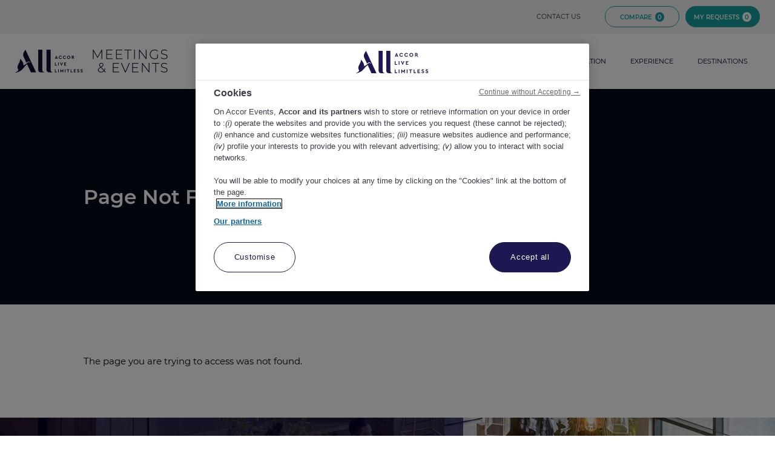

--- FILE ---
content_type: text/html; charset=utf-8
request_url: https://accorevents.com/offers/joellaurawedding
body_size: 8028
content:
<!DOCTYPE html>
<html lang="en" class="">
<head>
	
<!-- Début de la mention OneTrust de consentement aux cookies pour le domaine accorevents.com -->
<script src="https://cdn.cookielaw.org/scripttemplates/otSDKStub.js" type="text/javascript" charset="UTF-8" data-domain-script="01913747-13ac-7932-ae36-6706d71a9411"></script>
<script type="text/javascript">
		function OptanonWrapper() { }
		</script>
<!-- Fin de la mention OneTrust de consentement aux cookies pour le domaine accorevents.com -->
	<meta charset="UTF-8">
	<meta http-equiv="X-UA-Compatible" content="IE=edge,chrome=1"/>
	<meta name="viewport" content="width=device-width, initial-scale=1.0, max-scale=1.0, user-scalable=no">
	<title>Page Not Found - Accor Meetings &amp; Events</title>

	<link rel="preconnect" href="https://fonts.gstatic.com" crossorigin>
	<link rel="stylesheet" href="/css/fonts.css" media="print" onload="this.media='all'">
	<noscript>
		<link rel="stylesheet" href="/css/fonts.css">
	</noscript>

	
	
	<link rel="prefetch" href="/js/all.js?v=J2jfiZjWJAkhoB6mZp5Zttp7UlXEhzSv9otAThAAhNg">
	<link rel="stylesheet" href="/css/all.css?v=eTKgxKZ9W_p0TAp7pA3Tz-hFOr3SyewVYw6KUmXWVP8">
	
<meta name="description" content="Page Not Found">
<meta name="keywords">
<meta name=”twitter:card” />

<meta property="og:title" />
<meta property="og:description" />
<meta property="og:type" />
<meta property="og:url" />
<meta property="og:image" />


   
	


	<!--LinkedIn-->
	<script type="text/javascript">
_linkedin_partner_id = "3786369";
window._linkedin_data_partner_ids = window._linkedin_data_partner_ids || [];
window._linkedin_data_partner_ids.push(_linkedin_partner_id);
</script>
	<script type="text/javascript">
(function(l) {
if (!l){window.lintrk = function(a,b){window.lintrk.q.push([a,b])};
window.lintrk.q=[]}
var s = document.getElementsByTagName("script")[0];
var b = document.createElement("script");
b.type = "text/javascript";b.async = true;
b.src = "https://snap.licdn.com/li.lms-analytics/insight.min.js";
s.parentNode.insertBefore(b, s);})(window.lintrk);
</script>
	<noscript>
		<img height="1" width="1" style="display: none;" alt="" src="https://px.ads.linkedin.com/collect/?pid=3786369&fmt=gif"/>
	</noscript>
	<!--End LinkedIn Pixel Code-->

	<!-- Facebook Pixel Code -->
	<script>
!function(f,b,e,v,n,t,s)
{if(f.fbq)return;n=f.fbq=function(){n.callMethod?
n.callMethod.apply(n,arguments):n.queue.push(arguments)};
if(!f._fbq)f._fbq=n;n.push=n;n.loaded=!0;n.version='2.0';
n.queue=[];t=b.createElement(e);t.async=!0;
t.src=v;s=b.getElementsByTagName(e)[0];
s.parentNode.insertBefore(t,s)}(window, document,'script',
'https://connect.facebook.net/en_US/fbevents.js');
fbq('init', '649915528506999');
fbq('track', 'PageView');
</script>
	<noscript>
		<img height="1" width="1" style="display: none"
				src="https://www.facebook.com/tr?id=649915528506999&ev=PageView&noscript=1"/></noscript>
	<!-- End Facebook Pixel Code -->
	<!-- Snap Pixel Code -->
	<script type='text/javascript'>
							 (function (e, t, n) {
								 if (e.snaptr) return; var
									 a = e.snaptr = function () { a.handleRequest ? a.handleRequest.apply(a, arguments) : a.queue.push(arguments) };
								 a.queue = []; var s = 'script'; r = t.createElement(s); r.async = !0; r.src = n; var u = t.getElementsByTagName(s)[0];
								 u.parentNode.insertBefore(r, u);
							 })(window, document, 'https://sc-static.net/scevent.min.js'); snaptr('init',
								 '78d5cf4d-9a51-44b5-ab43-d29844b122f6', { 'user_email': '__INSERT_USER_EMAIL__' }); snaptr('track',
									 'PAGE_VIEW');</script>
	<!-- End Snap Pixel Code -->

	<!--TikTok Pixel Code-->
	<script>
	!function (w, d, t) {
		w.TiktokAnalyticsObject = t; var
			ttq = w[t] = w[t] || []; ttq.methods = ["page", "track", "identify", "instances", "debug", "on", "off", "once", "ready", "alias", "group", "enableCookie",
				"disableCookie"], ttq.setAndDefer = function (t, e) { t[e] = function () { t.push([e].concat(Array.prototype.slice.call(arguments, 0))) } }; for (var
					i = 0; i < ttq.methods.length; i++)ttq.setAndDefer(ttq, ttq.methods[i]); ttq.instance = function (t) {
						for (var
							e = ttq._i[t] || [], n = 0; n < ttq.methods.length; n++)ttq.setAndDefer(e, ttq.methods[n]); return e
					}, ttq.load = function (e, n) {
						var
						i = "https://analytics.tiktok.com/i18n/pixel/events.js"; ttq._i = ttq._i || {}, ttq._i[e] = [], ttq._i[e]._u = i, ttq._t = ttq._t || {}, ttq._t[e] = +new
							Date, ttq._o = ttq._o || {}, ttq._o[e] = n || {}; var
								o = document.createElement("script"); o.type = "text/javascript", o.async = !0, o.src = i + "?sdkid=" + e + "&lib=" + t; var
									a = document.getElementsByTagName("script")[0]; a.parentNode.insertBefore(o, a)
					};
		ttq.load('C8K859SO0T91FSTH2C80');
		ttq.page();
	}(window, document, 'ttq');
</script>
	<!-- End TikTok Pixel Code -->

	<!-- Twitter universal website tag code -->
	<script>
	!function (e, t, n, s, u, a) {
		e.twq || (s = e.twq = function () {
			s.exe ? s.exe.apply(s, arguments) : s.queue.push(arguments);
		}, s.version = '1.1', s.queue = [], u = t.createElement(n), u.async = !0, u.src = '//static.ads-twitter.com/uwt.js',
			a = t.getElementsByTagName(n)[0], a.parentNode.insertBefore(u, a))
	}(window, document, 'script');
	// Insert Twitter Pixel ID and Standard Event data below
	twq('init', 'o2bzr');
	twq('track', 'PageView');
</script>
	<!-- End Twitter universal website tag code -->

	<!-- Bing tag code -->
	<script>(function(w,d,t,r,u){var f,n,i;w[u]=w[u]||[],f=function(){var o={ti:"27033052"};o.q=w[u],w[u]=new UET(o),w[u].push("pageLoad")},n=d.createElement(t),n.src=r,n.async=1,n.onload=n.onreadystatechange=function(){var s=this.readyState;s&&s!=="loaded"&&s!=="complete"||(f(),n.onload=n.onreadystatechange=null)},i=d.getElementsByTagName(t)[0],i.parentNode.insertBefore(n,i)})(window,document,"script","//bat.bing.com/bat.js","uetq");</script>
	<!-- End Bing tag code -->

	<!-- Google tag (gtag.js) -->
	<script async src=https://www.googletagmanager.com/gtag/js?id=AW-976498783></script>
	<script>
	  window.dataLayer = window.dataLayer || [];
	  function gtag(){dataLayer.push(arguments);}
	  gtag('js', new Date());

	  gtag('config', 'AW-976498783');
	</script>

		<!-- Event snippet for Bookings conversion page
			In your html page, add the snippet and call gtag_report_conversion when someone clicks on the chosen link or button. -->
			<script>
			 function gtag_report_conversion(url) {
				 var callback = function () {
					 if (typeof(url) != 'undefined') {
						 window.location = url;
					 }
				 };
				 gtag('event', 'conversion', {
					 'send_to': 'AW-976498783/3CHiCOvvyF8Q3-DQ0QM',
					 'value': 0.0,
					 'currency': 'EUR',
					 'transaction_id': '',
					 'event_callback': callback
				 });
				 return false;
			 }
	</script>





	<!-- Google Tag Manager -->
	<script>(function(w,d,s,l,i){w[l]=w[l]||[];w[l].push({'gtm.start':
		new Date().getTime(),event:'gtm.js'});var f=d.getElementsByTagName(s)[0],
		j=d.createElement(s),dl=l!='dataLayer'?'&l='+l:'';j.async=true;j.src=
		'https://www.googletagmanager.com/gtm.js?id='+i+dl;f.parentNode.insertBefore(j,f);
	})(window,document,'script','dataLayer','GTM-KGTJVHG');</script>
	<!-- End Google Tag Manager -->
   
	<!-- Google tag (gtag.js) -->
	<script async src="https://www.googletagmanager.com/gtag/js?id=G-76P17SM73W"></script>
	<script>
		  window.dataLayer = window.dataLayer || [];
		  function gtag(){dataLayer.push(arguments);}
		  gtag('js', new Date());

		  gtag('config', 'G-76P17SM73W');
	</script>
</head>
<body class=" ">
	<!-- Google Tag Manager (noscript) -->
	<noscript><iframe src="https://www.googletagmanager.com/ns.html?id=GTM-KGTJVHG"
	height="0" width="0" style="display:none;visibility:hidden"></iframe></noscript>
	<!-- End Google Tag Manager (noscript) -->
	
<a class="a-skip-link" href="#a-main">Skip to content</a>


<header class="a-header">
	<div class="a-header-top">
		<div class="a-con a-wide">
			<ul class="a-header-top-menu">
					<li class="a-show-desktop">
						

	<a class="" href="/contact">Contact Us </a>


					</li>
					<li class="">
						

	<a class="a-btn-primary-outline a-small" href="/compare">Compare <span data-num="compare"></span></a>


					</li>
				<li>
					<button class="a-btn-primary-solid a-small"
							aria-pressed="false"
							aria-controls="a-header-requests">
						My Requests <span data-num="request"></span>
					</button>
				</li>
			</ul>
			
<div class="a-header-dropdown a-hide-details a-no-requests" 
    id="a-header-requests" 
    aria-hidden="true">
    <div class="a-con">
        <div class="glide">
            <div class="glide__track" data-glide-el="track">
                <ul class="glide__slides">
                    <li class="glide__slide a-header-dropdown-empty">
                        <div class="a-header-dropdown-list-item" >
                            <div class="a-header-dropdown-image lazy"
                                data-bg="/img/request-324w.jpg"
                                data-bg-hidpi="/img/request-324w.jpg">
                                <span>
                                    <a href="/search" tabindex="-1">Find a property</a>
                                </span>
                                <span>
                                    <a href="/my-requests" tabindex="-1">Request a quote</a>
                                </span>
                            </div>
                        </div>
                    </li>
                </ul>
            </div>
            <div class="a-header-dropdown-controls" data-glide-el="controls[nav]">
                 <button data-placeholder data-glide-dir="=0" aria-label="Go to next slide"></button>
            </div>
        </div>
		<div class="a-header-dropdown-actions">
            <div>
				<button type="button"
                    aria-hidden="true"
                    aria-pressed="false"
                    class="a-btn-white-solid"
                    tabindex="-1">
					<span class="a-true-text a-arrow">Hide Details</span>
					<span class="a-false-text a-arrow">Show Details</span>
				</button>
			</div>
			<div>
				<a href="/my-requests" class="a-btn-primary-solid" tabindex="-1">Request a Quote</a>
			</div>
		</div>
        <div class="a-header-requests-close-holder">
            <button type="button" class="a-btn-link a-header-requests-close">Close X</button>
        </div>
    </div>
</div>
		</div>
	</div>
	<div class="a-header-bottom">
		<div class="a-con a-wide">
			<a class="a-header-logo" href="/" aria-label="Accor Home"></a>
			<button class="a-header-menu-toggle"
					data-show-toggle-desktop="false"
					data-show-toggle-tablet="true"
					data-show-toggle-mobile="true"
					id="a-header-menu-toggle"
					aria-pressed="false"
					aria-controls="a-header-menu"
					aria-label="Toggle menu">
				<span></span>
				<span></span>
				<span></span>
			</button>
			<div class="a-header-menu"
				id="a-header-menu">
				<ul>
							<li class="">
								

	<a class="" href="/inspiration">Inspiration </a>


							</li>
							<li class="a-has-children">
								

	<a role="presentation">Experience</a>


									<button class="a-header-menu-child-toggle"
											data-show-toggle-desktop="false"
											data-show-toggle-tablet="true"
											data-show-toggle-mobile="true"
											aria-label="Toggle children"
											aria-pressed="false"
											aria-controls="a-header-sub-menu-30">
									</button>
									<ul id="a-header-sub-menu-30" aria-hidden="true">
											<li>
												

	<a class="" href="/events">Events </a>


											</li>
											<li>
												

	<a class="" href="/brands">Brands </a>


											</li>
									</ul>
							</li>
							<li class="a-has-children">
								

	<a class="" href="/destinations">Destinations </a>


									<button class="a-header-menu-child-toggle"
											data-show-toggle-desktop="false"
											data-show-toggle-tablet="true"
											data-show-toggle-mobile="true"
											aria-label="Toggle children"
											aria-pressed="false"
											aria-controls="a-header-sub-menu-27">
									</button>
									<ul id="a-header-sub-menu-27" aria-hidden="true">
											<li>
												

	<a class="" href="/destinations/australia">Australia </a>


											</li>
											<li>
												

	<a class="" href="/destinations/new-zealand">New Zealand </a>


											</li>
											<li>
												

	<a class="" href="/destinations/fiji">Fiji </a>


											</li>
											<li>
												

	<a class="" href="/destinations/french-polynesia">French Polynesia </a>


											</li>
											<li>
												

	<a class="" href="/destinations/hawaii">Hawaii </a>


											</li>
									</ul>
							</li>

						<li class="a-hide-desktop">
                            

	<a class="" href="/contact">Contact Us </a>


						</li>
				</ul>
			</div>
		</div>
	</div>
</header>
<main role="main" id="a-main">
	
<!--pageid=406-->
	<!--PageSectionId=2789, type=BannerCarousel -->
<!--_PageSectionBannerCarousel-->

	<section class="a-banner a-large">
		<div class="glide">
			<div class="glide__track" data-glide-el="track">
				<ul class="glide__slides">
						<li class="glide__slide">
	<div class="a-banner-item " id="a-banner-item-1069">
			<div class="a-con">
				<h1>Page Not Found</h1>
				
				
			</div>
	</div>
	<style>
		.a-banner-item::before 
		{
			opacity: 0.2; 
			background-color: #1D4077;
		}
		#a-banner-item-1069 
		{ 
			background-image: url("")
		} 
		/* todo 2x */
		@media (min-width: 376px) 
		{ 
			#a-banner-item-1069 { 
				background-image: url("") 
			} 
		}
		@media (min-width: 481px) 
		{ 
			#a-banner-item-1069 
			{ 
				background-image: url("") 
			} 
		}
		@media (min-width: 769px) 
		{ 
			#a-banner-item-1069 
			{ 
				background-image: url("") 
			} 
		}
		@media (min-width: 1025px) 
		{ 
			#a-banner-item-1069 
			{ 
				background-image: url("") 
			} 
		}
		@media (min-width: 1367px) 
		{ 
			#a-banner-item-1069 
			{ 
				background-image: url("") 
			} 
		}
	</style>
</li>


				</ul>
			</div>
		</div>
	</section>


	<!--PageSectionId=2790, type=TextWithImage -->

<section class="a-general">
	<div class="a-con a-expand">
			<div class="a-rte">
				<p><p>The page you are trying to access was not found.</p></p>
			</div>
	</div>
</section>


	<!--PageSectionId=320, type=WhyAccor -->

<section class="a-dual-banner">
	<picture>
		<source media="(min-width: 1367px)" data-srcset="/assets/Banner/291.jpg 1x, /assets/Banner/291.jpg 2x" />
		<source media="(min-width: 320px)" data-srcset="/assets/Banner/291.jpg 1x, /assets/Banner/291.jpg 2x" />
		<img class="lazy" data-src="/assets/Banner/291.jpg" />
	</picture>
	<div class="a-con a-wide">
		<div class="a-row a-dual-banner-main-row">
			<div class="a-col">
					<ul class="a-dual-banner-list">
							<li><a ><div class='a-dual-banner-circle-tick'></div><div><strong>Accor Live Limitless - </strong> EARN POINTS ORGANISING</div></a></li>
							<li><a ><div class='a-dual-banner-circle-tick'></div><div><strong>ALL CONNECT - </strong> HYBRID MEETINGS SOLUTIONS</div></a></li>
					</ul>
			</div>
				<div class="a-col">
					<div class="a-dual-banner-box">
						<div class="a-row">
								<div class="a-col">
									<div class="a-dual-banner-side-image lazy" data-bg="/assets/Banner/292.jpg" data-bg-hidpi="/assets/Banner/292.jpg"></div>
								</div>
							<div class="a-col">
								<h2>WHY ACCOR</h2>
								<p>We support your events every step of the way, from design to the big day. Let Accor organise and create the solution best adapted to your needs</p>
								<p><a href="/search"><span class="a-arrow">Your search starts here</span></a></p>
							</div>
						</div>
					</div>
				</div>
		</div>
	</div>
</section>







<div class="a-modal a-global-modal"
		id="globalModal" 
		role="dialog"
		aria-hidden="true">
	<div class="a-modal-content">
		<div class="a-modal-card">
			<button tabindex="-1" 
						data-toggle="globalModal"
						class="a-close"
						aria-label="Close"
			></button>
			<div>
				<p id="globalModalText">Looks like you’re exploring from a country outside the Pacific. Find meeting & event venues in <strong>Australia, New Zealand, Fiji, French Polynesia & Hawaii</strong> by clicking <strong>Continue.</strong></p>
				<p>For venues in other countries, visit our global site.</p>
			</div>
			<div class="a-modal-card-buttons">
				<button tabindex="-1" 
							data-toggle="globalModal"
							class="a-btn-primary-solid a-close" 
				>Continue</button>
				<a class="a-btn-primary-outline" href="https://meetings.accor.com/">Visit Global Site</a>
			</div>
		</div>
	</div>
</div>
		




 
</main>

<footer class="a-footer">


	
<section class="a-footer-logos">
	<div class="a-con a-wide">
		<div class="glide">
			<div class="glide__track" data-glide-el="track">
				<ul class="glide__slides">
						<li class="glide__slide">
							<a href="/brands/art-series" aria-label="Art Series">
								<img 
									width="100" 
									height="44" 
									class="lazy" 
									data-src="/assets/Thumbnail/2181.svg" 
									importance="low" 
									decoding="async">
							</a>
						</li>
						<li class="glide__slide">
							<a href="/brands/breakfree" aria-label="Breakfree">
								<img 
									width="100" 
									height="44" 
									class="lazy" 
									data-src="/assets/Thumbnail/2178.svg" 
									importance="low" 
									decoding="async">
							</a>
						</li>
						<li class="glide__slide">
							<a aria-label="Fairmont">
								<img 
									width="100" 
									height="44" 
									class="lazy" 
									data-src="/assets/Thumbnail/9104.svg" 
									importance="low" 
									decoding="async">
							</a>
						</li>
						<li class="glide__slide">
							<a href="/brands/grand-mercure" aria-label="Grand Mercure">
								<img 
									width="100" 
									height="44" 
									class="lazy" 
									data-src="/assets/Thumbnail/459.svg" 
									importance="low" 
									decoding="async">
							</a>
						</li>
						<li class="glide__slide">
							<a aria-label="Hyde">
								<img 
									width="100" 
									height="44" 
									class="lazy" 
									data-src="/assets/Thumbnail/17153.svg" 
									importance="low" 
									decoding="async">
							</a>
						</li>
						<li class="glide__slide">
							<a href="/brands/ibis" aria-label="ibis">
								<img 
									width="100" 
									height="44"
									alt="Ibis Footer Icon" 
									class="lazy" 
									data-src="/assets/Thumbnail/3319.svg" 
									importance="low" 
									decoding="async">
							</a>
						</li>
						<li class="glide__slide">
							<a aria-label="Ibis Budget">
								<img 
									width="100" 
									height="44" 
									class="lazy" 
									data-src="/assets/Thumbnail/3987.svg" 
									importance="low" 
									decoding="async">
							</a>
						</li>
						<li class="glide__slide">
							<a href="/brands/ibis-styles" aria-label="Ibis Styles">
								<img 
									width="100" 
									height="44" 
									class="lazy" 
									data-src="/assets/Thumbnail/344.svg" 
									importance="low" 
									decoding="async">
							</a>
						</li>
						<li class="glide__slide">
							<a aria-label="Mantis">
								<img 
									width="100" 
									height="44" 
									class="lazy" 
									data-src="/assets/Thumbnail/8285.svg" 
									importance="low" 
									decoding="async">
							</a>
						</li>
						<li class="glide__slide">
							<a href="/brands/mantra" aria-label="Mantra">
								<img 
									width="100" 
									height="44" 
									class="lazy" 
									data-src="/assets/Thumbnail/2180.svg" 
									importance="low" 
									decoding="async">
							</a>
						</li>
						<li class="glide__slide">
							<a href="/brands/mercure" aria-label="Mercure">
								<img 
									width="100" 
									height="44" 
									class="lazy" 
									data-src="/assets/Thumbnail/493.svg" 
									importance="low" 
									decoding="async">
							</a>
						</li>
						<li class="glide__slide">
							<a href="/brands/mgallery" aria-label="MGallery">
								<img 
									width="100" 
									height="44"
									alt="MGallery Footer Icon" 
									class="lazy" 
									data-src="/assets/Thumbnail/3336.svg" 
									importance="low" 
									decoding="async">
							</a>
						</li>
						<li class="glide__slide">
							<a aria-label="Mondrian">
								<img 
									width="100" 
									height="44" 
									class="lazy" 
									data-src="/assets/Thumbnail/15232.svg" 
									importance="low" 
									decoding="async">
							</a>
						</li>
						<li class="glide__slide">
							<a aria-label="Movenpick">
								<img 
									width="100" 
									height="44" 
									class="lazy" 
									data-src="/assets/Thumbnail/5644.svg" 
									importance="low" 
									decoding="async">
							</a>
						</li>
						<li class="glide__slide">
							<a href="/brands/novotel" aria-label="Novotel">
								<img 
									width="100" 
									height="44" 
									class="lazy" 
									data-src="/assets/Thumbnail/305.svg" 
									importance="low" 
									decoding="async">
							</a>
						</li>
						<li class="glide__slide">
							<a href="/brands/peppers" aria-label="Peppers">
								<img 
									width="100" 
									height="44" 
									class="lazy" 
									data-src="/assets/Thumbnail/2179.svg" 
									importance="low" 
									decoding="async">
							</a>
						</li>
						<li class="glide__slide">
							<a href="/brands/pullman" aria-label="Pullman">
								<img 
									width="100" 
									height="44" 
									class="lazy" 
									data-src="/assets/Thumbnail/780.svg" 
									importance="low" 
									decoding="async">
							</a>
						</li>
						<li class="glide__slide">
							<a href="/brands/quay-west" aria-label="Quay West">
								<img 
									width="100" 
									height="44"
									alt="Quay West Thumbnail" 
									class="lazy" 
									data-src="/assets/Thumbnail/3228.jpg" 
									importance="low" 
									decoding="async">
							</a>
						</li>
						<li class="glide__slide">
							<a href="/brands/so" aria-label="SO/">
								<img 
									width="100" 
									height="44"
									alt="SO/ Footer " 
									class="lazy" 
									data-src="/assets/Thumbnail/3330.jpg" 
									importance="low" 
									decoding="async">
							</a>
						</li>
						<li class="glide__slide">
							<a href="/brands/sofitel" aria-label="Sofitel">
								<img 
									width="100" 
									height="44" 
									class="lazy" 
									data-src="/assets/Thumbnail/293.svg" 
									importance="low" 
									decoding="async">
							</a>
						</li>
						<li class="glide__slide">
							<a href="/brands/swissotel" aria-label="Swissotel">
								<img 
									width="100" 
									height="44" 
									class="lazy" 
									data-src="/assets/Thumbnail/2177.svg" 
									importance="low" 
									decoding="async">
							</a>
						</li>
						<li class="glide__slide">
							<a href="/brands/the-sebel" aria-label="The Sebel">
								<img 
									width="100" 
									height="44" 
									class="lazy" 
									data-src="/assets/Thumbnail/1053.svg" 
									importance="low" 
									decoding="async">
							</a>
						</li>
						<li class="glide__slide">
							<a aria-label="Tribe">
								<img 
									width="100" 
									height="44" 
									class="lazy" 
									data-src="/assets/Thumbnail/9452.svg" 
									importance="low" 
									decoding="async">
							</a>
						</li>
				</ul>
			</div>
		</div>
	</div>
	<script>
		var a_functions = a_functions || [];
		a_functions.push({
			init: function(){
				Glide && new Glide('.a-footer-logos .glide', {
					type: 'carousel',
					autoplay: 2000, 
					perView: 9, 
					breakpoints: {
						768: { perView: 5 },
						460: { perView: 3 }, 
						374: { perView: 2 }
					}
				}).mount();
			}
		});
	</script>
</section>


	<div class="a-footer-main">
		<div class="a-con">
			<div class="a-row">
						<div class="a-col">
							<nav>
								<h2>
                                    

	<a role="presentation">Accor</a>


								</h2>
								<ul>
                                    <li>

	<a class="" href="/contact">Contact Us </a>

</li>
								</ul>
							</nav>
						</div>
						<div class="a-col">
							<nav>
								<h2>
                                    

	<a role="presentation">Plan Your Event</a>


								</h2>
								<ul>
                                    <li>

	<a class="" href="/events/conferences-meetings">Conferences &amp; Meetings </a>

</li>
                                    <li>

	<a class="" href="/events/board-meetings">Board Meetings </a>

</li>
                                    <li>

	<a class="" href="/events/incentives">Incentives </a>

</li>
                                    <li>

	<a class="" href="/events/special-events">Special Events </a>

</li>
                                    <li>

	<a class="" href="/events/weddings">Weddings </a>

</li>
								</ul>
							</nav>
						</div>
						<div class="a-col">
							<nav>
								<h2>
                                    

	<a role="presentation">Destinations</a>


								</h2>
								<ul>
                                    <li>

	<a class="" href="/destinations/australia">Australia </a>

</li>
                                    <li>

	<a class="" href="/destinations/new-zealand">New Zealand </a>

</li>
                                    <li>

	<a class="" href="/destinations/fiji">Fiji </a>

</li>
								</ul>
							</nav>
						</div>
				<div class="a-col">
					<a target="_blank" class="a-btn-primary-solid a-block" href="http://businessnews.accor.com.au/pages/16351">SUBSCRIBE HERE</a>

				</div>
			</div>
		</div>
	</div>
	<div class="a-footer-bottom">
		<div class="a-con">
			<span>
				&copy; Accor Asia Pacific. Designed and Built by <a rel="noopener" href="https://t-bone.com.au" target="_blank">T-BONE</a>
			</span>
			<nav>
				<ul>
					<li><a target="_blank" href="https://all.accor.com/security-certificate/index.en.shtml">Privacy</a></li>
					<li><a href="https://all.accor.com/security-certificate/index.en.shtml" target="_blank">Terms of Use</a></li>
					<li><a href="https://all.accor.com/legal-conditions/index.en.shtml" target="_blank">Legals</a></li>
				</ul>
			</nav>
		</div>
	</div>
</footer>




	
	
	

	
	<script src="/js/all.js?v=J2jfiZjWJAkhoB6mZp5Zttp7UlXEhzSv9otAThAAhNg"></script>
	
<script>
</script>




</body>
</html>
